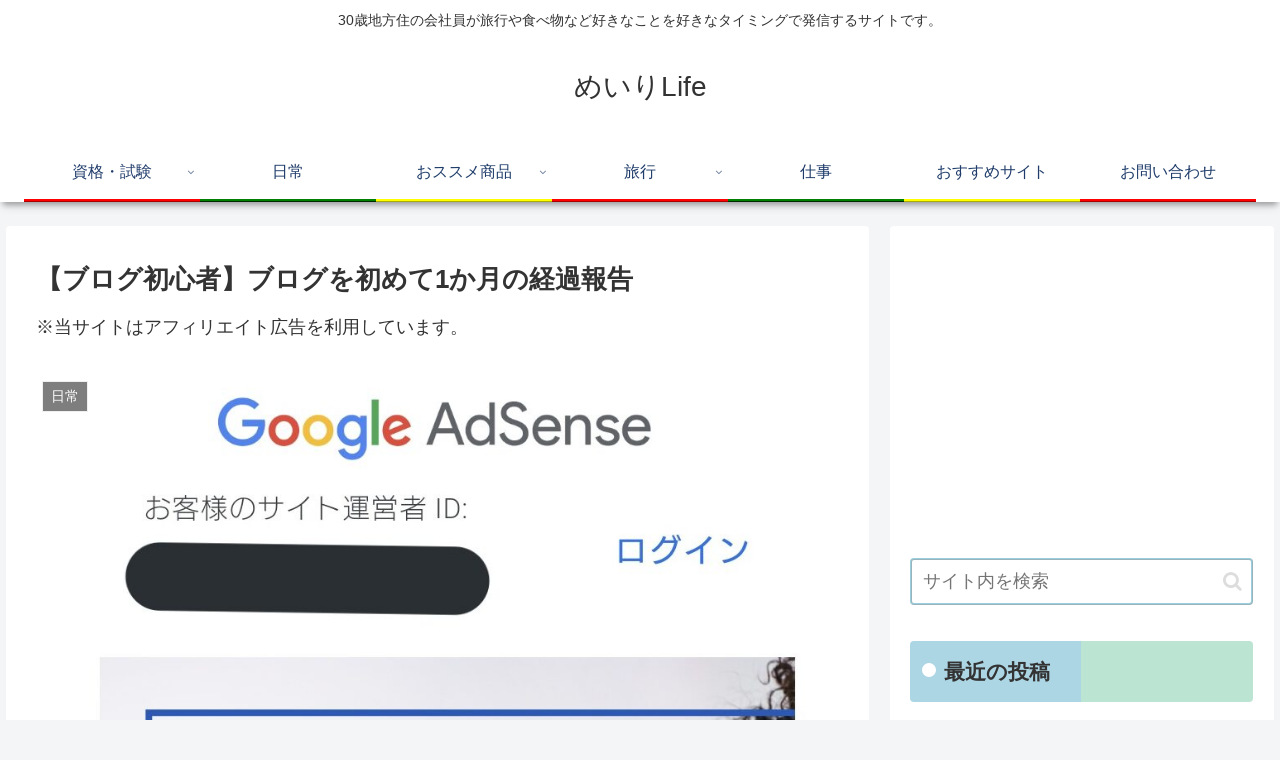

--- FILE ---
content_type: text/html; charset=utf-8
request_url: https://www.google.com/recaptcha/api2/aframe
body_size: -86
content:
<!DOCTYPE HTML><html><head><meta http-equiv="content-type" content="text/html; charset=UTF-8"></head><body><script nonce="SJJXM5hZr5L39738kyycug">/** Anti-fraud and anti-abuse applications only. See google.com/recaptcha */ try{var clients={'sodar':'https://pagead2.googlesyndication.com/pagead/sodar?'};window.addEventListener("message",function(a){try{if(a.source===window.parent){var b=JSON.parse(a.data);var c=clients[b['id']];if(c){var d=document.createElement('img');d.src=c+b['params']+'&rc='+(localStorage.getItem("rc::a")?sessionStorage.getItem("rc::b"):"");window.document.body.appendChild(d);sessionStorage.setItem("rc::e",parseInt(sessionStorage.getItem("rc::e")||0)+1);localStorage.setItem("rc::h",'1769619405838');}}}catch(b){}});window.parent.postMessage("_grecaptcha_ready", "*");}catch(b){}</script></body></html>